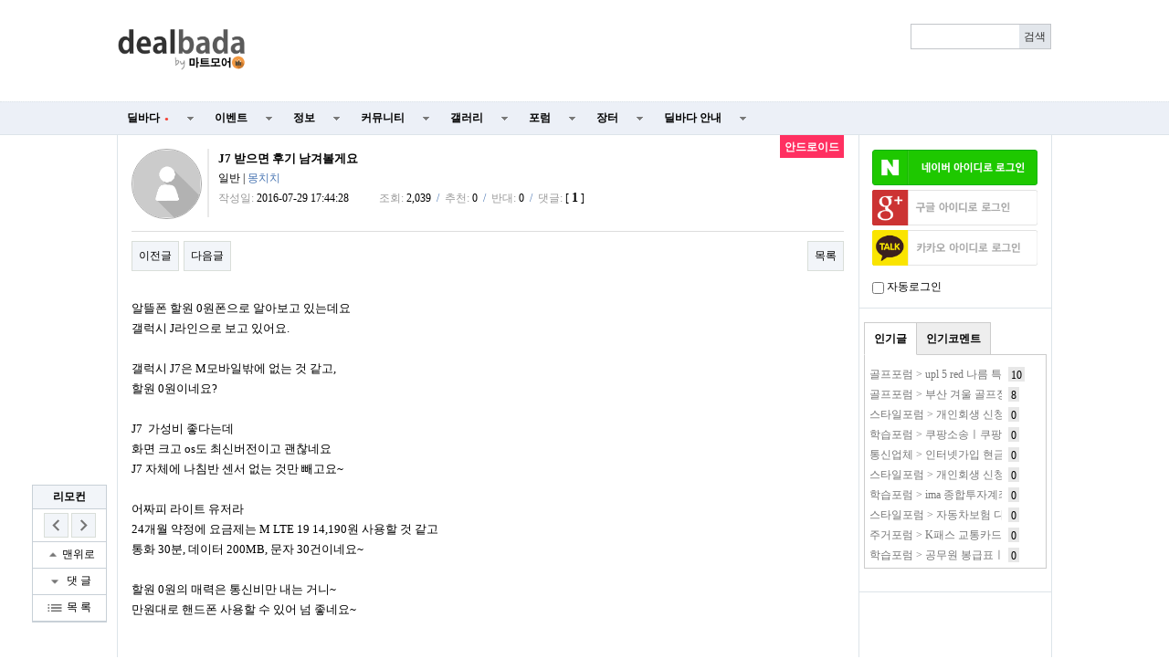

--- FILE ---
content_type: text/html; charset=utf-8
request_url: https://www.google.com/recaptcha/api2/aframe
body_size: 267
content:
<!DOCTYPE HTML><html><head><meta http-equiv="content-type" content="text/html; charset=UTF-8"></head><body><script nonce="ehhzqIDoOArQ8nIQIoj2MQ">/** Anti-fraud and anti-abuse applications only. See google.com/recaptcha */ try{var clients={'sodar':'https://pagead2.googlesyndication.com/pagead/sodar?'};window.addEventListener("message",function(a){try{if(a.source===window.parent){var b=JSON.parse(a.data);var c=clients[b['id']];if(c){var d=document.createElement('img');d.src=c+b['params']+'&rc='+(localStorage.getItem("rc::a")?sessionStorage.getItem("rc::b"):"");window.document.body.appendChild(d);sessionStorage.setItem("rc::e",parseInt(sessionStorage.getItem("rc::e")||0)+1);localStorage.setItem("rc::h",'1769036440871');}}}catch(b){}});window.parent.postMessage("_grecaptcha_ready", "*");}catch(b){}</script></body></html>

--- FILE ---
content_type: text/plain
request_url: https://www.google-analytics.com/j/collect?v=1&_v=j102&a=607316827&t=pageview&_s=1&dl=http%3A%2F%2Fwww.dealbada.com%2Fbbs%2Fboard.php%3Fbo_table%3Dforum_android%26wr_id%3D1215&ul=en-us%40posix&dt=J7%20%EB%B0%9B%EC%9C%BC%EB%A9%B4%20%ED%9B%84%EA%B8%B0%20%EB%82%A8%EA%B2%A8%EB%B3%BC%EA%B2%8C%EC%9A%94%20%3E%20%EC%95%88%EB%93%9C%EB%A1%9C%EC%9D%B4%EB%93%9C%20%7C%20%EB%94%9C%EB%B0%94%EB%8B%A4%EB%8B%B7%EC%BB%B4&sr=1280x720&vp=1280x720&_u=IEDAAEABAAAAACAAI~&jid=1029085933&gjid=1256781448&cid=1429581130.1769036439&tid=UA-19007641-3&_gid=1557099445.1769036439&_r=1&_slc=1&z=767278000
body_size: -831
content:
2,cG-2LMJC2LDYF